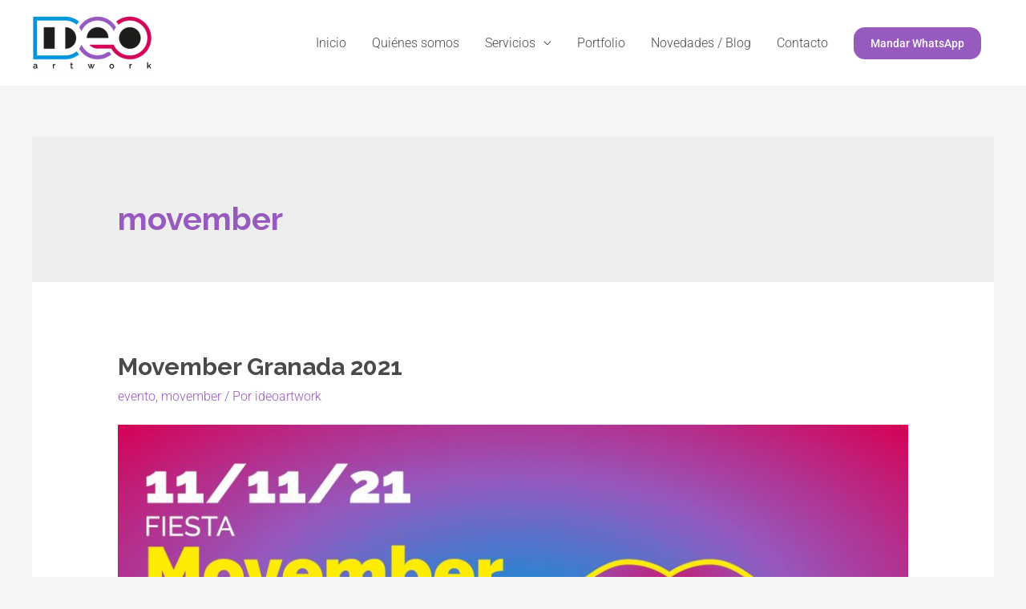

--- FILE ---
content_type: text/html; charset=UTF-8
request_url: https://ideoartwork.com/tag/movember
body_size: 11141
content:
<!DOCTYPE html><html lang="es"><head><meta charset="UTF-8"><meta name="viewport" content="width=device-width, initial-scale=1"><link rel="profile" href="https://gmpg.org/xfn/11"><meta name='robots' content='index, follow, max-image-preview:large, max-snippet:-1, max-video-preview:-1' /> <!-- This site is optimized with the Yoast SEO plugin v25.3 - https://yoast.com/wordpress/plugins/seo/ --><link media="all" href="https://ideoartwork.com/wp-content/cache/autoptimize/css/autoptimize_9eb6d15cc46d54867fa81be0919970df.css" rel="stylesheet"><title>movember Archivos - Diseño gráfico | Ideo Artwork</title><link rel="canonical" href="https://ideoartwork.com/tag/movember" /><meta property="og:locale" content="es_ES" /><meta property="og:type" content="article" /><meta property="og:title" content="movember Archivos - Diseño gráfico | Ideo Artwork" /><meta property="og:url" content="https://ideoartwork.com/tag/movember" /><meta property="og:site_name" content="Diseño gráfico | Ideo Artwork" /><meta name="twitter:card" content="summary_large_image" /> <script type="application/ld+json" class="yoast-schema-graph">{"@context":"https://schema.org","@graph":[{"@type":"CollectionPage","@id":"https://ideoartwork.com/tag/movember","url":"https://ideoartwork.com/tag/movember","name":"movember Archivos - Diseño gráfico | Ideo Artwork","isPartOf":{"@id":"https://ideoartwork.com/#website"},"primaryImageOfPage":{"@id":"https://ideoartwork.com/tag/movember#primaryimage"},"image":{"@id":"https://ideoartwork.com/tag/movember#primaryimage"},"thumbnailUrl":"https://ideoartwork.com/wp-content/uploads/2021/11/movember-granada-2021-horizontalP-scaled.jpg","breadcrumb":{"@id":"https://ideoartwork.com/tag/movember#breadcrumb"},"inLanguage":"es"},{"@type":"ImageObject","inLanguage":"es","@id":"https://ideoartwork.com/tag/movember#primaryimage","url":"https://ideoartwork.com/wp-content/uploads/2021/11/movember-granada-2021-horizontalP-scaled.jpg","contentUrl":"https://ideoartwork.com/wp-content/uploads/2021/11/movember-granada-2021-horizontalP-scaled.jpg","width":2560,"height":1280,"caption":"Horizontal Movember Granada 2021"},{"@type":"BreadcrumbList","@id":"https://ideoartwork.com/tag/movember#breadcrumb","itemListElement":[{"@type":"ListItem","position":1,"name":"Portada","item":"https://ideoartwork.com/"},{"@type":"ListItem","position":2,"name":"movember"}]},{"@type":"WebSite","@id":"https://ideoartwork.com/#website","url":"https://ideoartwork.com/","name":"Diseño gráfico | Ideo Artwork","description":"Estudio de diseño gráfico y comunicación en Granada.","publisher":{"@id":"https://ideoartwork.com/#organization"},"potentialAction":[{"@type":"SearchAction","target":{"@type":"EntryPoint","urlTemplate":"https://ideoartwork.com/?s={search_term_string}"},"query-input":{"@type":"PropertyValueSpecification","valueRequired":true,"valueName":"search_term_string"}}],"inLanguage":"es"},{"@type":"Organization","@id":"https://ideoartwork.com/#organization","name":"Diseño gráfico | Ideo Artwork","url":"https://ideoartwork.com/","logo":{"@type":"ImageObject","inLanguage":"es","@id":"https://ideoartwork.com/#/schema/logo/image/","url":"https://ideoartwork.com/wp-content/uploads/2020/10/logo-diseno-grafico-granada-ideo-artwork-01.png","contentUrl":"https://ideoartwork.com/wp-content/uploads/2020/10/logo-diseno-grafico-granada-ideo-artwork-01.png","width":295,"height":148,"caption":"Diseño gráfico | Ideo Artwork"},"image":{"@id":"https://ideoartwork.com/#/schema/logo/image/"}}]}</script> <!-- / Yoast SEO plugin. --><link rel='dns-prefetch' href='//fonts.googleapis.com' /><link rel='dns-prefetch' href='//www.googletagmanager.com' /><link rel="alternate" type="application/rss+xml" title="Diseño gráfico | Ideo Artwork &raquo; Feed" href="https://ideoartwork.com/feed" /><link rel="alternate" type="application/rss+xml" title="Diseño gráfico | Ideo Artwork &raquo; Feed de los comentarios" href="https://ideoartwork.com/comments/feed" /><link rel="alternate" type="application/rss+xml" title="Diseño gráfico | Ideo Artwork &raquo; Etiqueta movember del feed" href="https://ideoartwork.com/tag/movember/feed" /> <script>window._wpemojiSettings = {"baseUrl":"https:\/\/s.w.org\/images\/core\/emoji\/16.0.1\/72x72\/","ext":".png","svgUrl":"https:\/\/s.w.org\/images\/core\/emoji\/16.0.1\/svg\/","svgExt":".svg","source":{"concatemoji":"https:\/\/ideoartwork.com\/wp-includes\/js\/wp-emoji-release.min.js?ver=6.8.3"}};
/*! This file is auto-generated */
!function(s,n){var o,i,e;function c(e){try{var t={supportTests:e,timestamp:(new Date).valueOf()};sessionStorage.setItem(o,JSON.stringify(t))}catch(e){}}function p(e,t,n){e.clearRect(0,0,e.canvas.width,e.canvas.height),e.fillText(t,0,0);var t=new Uint32Array(e.getImageData(0,0,e.canvas.width,e.canvas.height).data),a=(e.clearRect(0,0,e.canvas.width,e.canvas.height),e.fillText(n,0,0),new Uint32Array(e.getImageData(0,0,e.canvas.width,e.canvas.height).data));return t.every(function(e,t){return e===a[t]})}function u(e,t){e.clearRect(0,0,e.canvas.width,e.canvas.height),e.fillText(t,0,0);for(var n=e.getImageData(16,16,1,1),a=0;a<n.data.length;a++)if(0!==n.data[a])return!1;return!0}function f(e,t,n,a){switch(t){case"flag":return n(e,"\ud83c\udff3\ufe0f\u200d\u26a7\ufe0f","\ud83c\udff3\ufe0f\u200b\u26a7\ufe0f")?!1:!n(e,"\ud83c\udde8\ud83c\uddf6","\ud83c\udde8\u200b\ud83c\uddf6")&&!n(e,"\ud83c\udff4\udb40\udc67\udb40\udc62\udb40\udc65\udb40\udc6e\udb40\udc67\udb40\udc7f","\ud83c\udff4\u200b\udb40\udc67\u200b\udb40\udc62\u200b\udb40\udc65\u200b\udb40\udc6e\u200b\udb40\udc67\u200b\udb40\udc7f");case"emoji":return!a(e,"\ud83e\udedf")}return!1}function g(e,t,n,a){var r="undefined"!=typeof WorkerGlobalScope&&self instanceof WorkerGlobalScope?new OffscreenCanvas(300,150):s.createElement("canvas"),o=r.getContext("2d",{willReadFrequently:!0}),i=(o.textBaseline="top",o.font="600 32px Arial",{});return e.forEach(function(e){i[e]=t(o,e,n,a)}),i}function t(e){var t=s.createElement("script");t.src=e,t.defer=!0,s.head.appendChild(t)}"undefined"!=typeof Promise&&(o="wpEmojiSettingsSupports",i=["flag","emoji"],n.supports={everything:!0,everythingExceptFlag:!0},e=new Promise(function(e){s.addEventListener("DOMContentLoaded",e,{once:!0})}),new Promise(function(t){var n=function(){try{var e=JSON.parse(sessionStorage.getItem(o));if("object"==typeof e&&"number"==typeof e.timestamp&&(new Date).valueOf()<e.timestamp+604800&&"object"==typeof e.supportTests)return e.supportTests}catch(e){}return null}();if(!n){if("undefined"!=typeof Worker&&"undefined"!=typeof OffscreenCanvas&&"undefined"!=typeof URL&&URL.createObjectURL&&"undefined"!=typeof Blob)try{var e="postMessage("+g.toString()+"("+[JSON.stringify(i),f.toString(),p.toString(),u.toString()].join(",")+"));",a=new Blob([e],{type:"text/javascript"}),r=new Worker(URL.createObjectURL(a),{name:"wpTestEmojiSupports"});return void(r.onmessage=function(e){c(n=e.data),r.terminate(),t(n)})}catch(e){}c(n=g(i,f,p,u))}t(n)}).then(function(e){for(var t in e)n.supports[t]=e[t],n.supports.everything=n.supports.everything&&n.supports[t],"flag"!==t&&(n.supports.everythingExceptFlag=n.supports.everythingExceptFlag&&n.supports[t]);n.supports.everythingExceptFlag=n.supports.everythingExceptFlag&&!n.supports.flag,n.DOMReady=!1,n.readyCallback=function(){n.DOMReady=!0}}).then(function(){return e}).then(function(){var e;n.supports.everything||(n.readyCallback(),(e=n.source||{}).concatemoji?t(e.concatemoji):e.wpemoji&&e.twemoji&&(t(e.twemoji),t(e.wpemoji)))}))}((window,document),window._wpemojiSettings);</script> <link rel='stylesheet' id='astra-google-fonts-css' href='https://fonts.googleapis.com/css?family=Roboto%3A300%2C700%2C500%7CRaleway%3A700&#038;display=fallback&#038;ver=3.8.2' media='all' /><link rel='stylesheet' id='elementor-post-1152-css' href='https://ideoartwork.com/wp-content/cache/autoptimize/css/autoptimize_single_349e933727ff7fa326022347f82c7d21.css?ver=1731337742' media='all' /><link rel='stylesheet' id='elementor-post-633-css' href='https://ideoartwork.com/wp-content/cache/autoptimize/css/autoptimize_single_5615bf88e9a0c9c795f83f2d6b681e53.css?ver=1731350697' media='all' /><link rel='stylesheet' id='elementor-gf-local-roboto-css' href='https://ideoartwork.com/wp-content/cache/autoptimize/css/autoptimize_single_d48673fbdd1ab56d486c6d18c4cac305.css?ver=1748891900' media='all' /><link rel='stylesheet' id='elementor-gf-local-robotoslab-css' href='https://ideoartwork.com/wp-content/cache/autoptimize/css/autoptimize_single_d676ba16b2e7ef87c96304bf88555521.css?ver=1748891903' media='all' /> <!--[if IE]> <script src="https://ideoartwork.com/wp-content/themes/astra/assets/js/minified/flexibility.min.js?ver=3.8.2" id="astra-flexibility-js"></script> <script id="astra-flexibility-js-after">flexibility(document.documentElement);</script> <![endif]--> <script src="https://ideoartwork.com/wp-includes/js/jquery/jquery.min.js?ver=3.7.1" id="jquery-core-js"></script> <script id="jquery-js-after">!function($){"use strict";$(document).ready(function(){$(this).scrollTop()>100&&$(".hfe-scroll-to-top-wrap").removeClass("hfe-scroll-to-top-hide"),$(window).scroll(function(){$(this).scrollTop()<100?$(".hfe-scroll-to-top-wrap").fadeOut(300):$(".hfe-scroll-to-top-wrap").fadeIn(300)}),$(".hfe-scroll-to-top-wrap").on("click",function(){$("html, body").animate({scrollTop:0},300);return!1})})}(jQuery);
!function($){'use strict';$(document).ready(function(){var bar=$('.hfe-reading-progress-bar');if(!bar.length)return;$(window).on('scroll',function(){var s=$(window).scrollTop(),d=$(document).height()-$(window).height(),p=d? s/d*100:0;bar.css('width',p+'%')});});}(jQuery);</script> <link rel="https://api.w.org/" href="https://ideoartwork.com/wp-json/" /><link rel="alternate" title="JSON" type="application/json" href="https://ideoartwork.com/wp-json/wp/v2/tags/17" /><link rel="EditURI" type="application/rsd+xml" title="RSD" href="https://ideoartwork.com/xmlrpc.php?rsd" /><meta name="generator" content="WordPress 6.8.3" /><meta name="generator" content="Site Kit by Google 1.154.0" /><meta name="title" content="Ideo Artwork: Diseño Gráfico, web, comunicación y marketing digital"><meta name="description" content="Ideo Artwork es un estudio de diseño gráfico en Granada, especializados en branding y marketing digital. Diseño de página web, posicionamiento SEO, campañas de publicidad en Facebook e Instagram, Google Ads y gestión de redes sociales en general. Todo lo que necesita tu negocio para conectar con su cliente"><meta name="keywords" content="diseño gráfico, diseño de logotipo, diseño de carteles, diseño de menús, diseño de página web, crear página web, gestión de redes sociales, campañas en Facebook, anuncios en google, posicionamiento SEO, posicionamiento en google, SEM, Google Ads, comunicación corporativa, backlinking,"><meta name="robots" content="index, follow"><meta http-equiv="Content-Type" content="text/html; charset=utf-8"><meta name="language" content="Spanish"><meta name="revisit-after" content="14 days"><meta name="author" content="Luis Chacón es Licenciado en Bellas Artes y especialista en Diseño Gráfico, diseño web, gestión de redes sociales y marketing digital desde hace más de 10 años"> <script>document.documentElement.className = document.documentElement.className.replace('no-js', 'js');</script> <meta name="generator" content="Elementor 3.29.2; features: additional_custom_breakpoints, e_local_google_fonts; settings: css_print_method-external, google_font-enabled, font_display-auto"><link rel="icon" href="https://ideoartwork.com/wp-content/uploads/2020/10/logo-diseno-grafico-granada-ideo-artwork-02-150x150.png" sizes="32x32" /><link rel="icon" href="https://ideoartwork.com/wp-content/uploads/2020/10/logo-diseno-grafico-granada-ideo-artwork-02.png" sizes="192x192" /><link rel="apple-touch-icon" href="https://ideoartwork.com/wp-content/uploads/2020/10/logo-diseno-grafico-granada-ideo-artwork-02.png" /><meta name="msapplication-TileImage" content="https://ideoartwork.com/wp-content/uploads/2020/10/logo-diseno-grafico-granada-ideo-artwork-02.png" /></head><body data-rsssl=1 itemtype='https://schema.org/Blog' itemscope='itemscope' class="archive tag tag-movember tag-17 wp-custom-logo wp-theme-astra ehf-footer ehf-template-astra ehf-stylesheet-astra ast-desktop ast-separate-container ast-two-container ast-no-sidebar astra-3.8.2 ast-header-custom-item-inside ast-mobile-inherit-site-logo ast-replace-site-logo-transparent ast-inherit-site-logo-transparent elementor-default elementor-kit-1152"> <a
 class="skip-link screen-reader-text"
 href="#content"
 role="link"
 title="Ir al contenido"> Ir al contenido</a><div
class="hfeed site" id="page"><header
 class="site-header ast-primary-submenu-animation-fade header-main-layout-1 ast-primary-menu-enabled ast-menu-toggle-icon ast-mobile-header-inline" id="masthead" itemtype="https://schema.org/WPHeader" itemscope="itemscope" itemid="#masthead"		><div class="main-header-bar-wrap"><div class="main-header-bar"><div class="ast-container"><div class="ast-flex main-header-container"><div class="site-branding"><div
 class="ast-site-identity" itemtype="https://schema.org/Organization" itemscope="itemscope"			> <span class="site-logo-img"><a href="https://ideoartwork.com/" class="custom-logo-link" rel="home"><img width="150" height="75" data-src="https://ideoartwork.com/wp-content/uploads/2020/10/logo-diseno-grafico-granada-ideo-artwork-01-150x75.png" class="custom-logo lazyload" alt="Diseño gráfico | Ideo Artwork" decoding="async" data-srcset="https://ideoartwork.com/wp-content/uploads/2020/10/logo-diseno-grafico-granada-ideo-artwork-01-150x75.png 150w, https://ideoartwork.com/wp-content/uploads/2020/10/logo-diseno-grafico-granada-ideo-artwork-01.png 295w" data-sizes="(max-width: 150px) 100vw, 150px" src="[data-uri]" style="--smush-placeholder-width: 150px; --smush-placeholder-aspect-ratio: 150/75;" /></a></span></div></div> <!-- .site-branding --><div class="ast-mobile-menu-buttons"><div class="ast-button-wrap"> <button type="button" class="menu-toggle main-header-menu-toggle  ast-mobile-menu-buttons-minimal "  aria-controls='primary-menu' aria-expanded='false'> <span class="screen-reader-text">Menú principal</span> <span class="ast-icon icon-menu-bars"><span class="menu-toggle-icon"></span></span> </button></div></div><div class="ast-main-header-bar-alignment"><div class="main-header-bar-navigation"><nav class="site-navigation ast-flex-grow-1 navigation-accessibility" id="primary-site-navigation" aria-label="Navegación del sitio" itemtype="https://schema.org/SiteNavigationElement" itemscope="itemscope"><div class="main-navigation"><ul id="primary-menu" class="main-header-menu ast-menu-shadow ast-nav-menu ast-flex ast-justify-content-flex-end  submenu-with-border astra-menu-animation-fade "><li id="menu-item-1215" class="menu-item menu-item-type-post_type menu-item-object-page menu-item-home menu-item-1215"><a href="https://ideoartwork.com/" class="menu-link">Inicio</a></li><li id="menu-item-1218" class="menu-item menu-item-type-post_type menu-item-object-page menu-item-1218"><a href="https://ideoartwork.com/quienes-somos" class="menu-link">Quiénes somos</a></li><li id="menu-item-1219" class="menu-item menu-item-type-post_type menu-item-object-page menu-item-has-children menu-item-1219"><a href="https://ideoartwork.com/servicios" class="menu-link">Servicios</a><button class="ast-menu-toggle" aria-expanded="false"><span class="screen-reader-text">Alternar menú</span><span class="ast-icon icon-arrow"></span></button><ul class="sub-menu"><li id="menu-item-1220" class="menu-item menu-item-type-post_type menu-item-object-page menu-item-1220"><a href="https://ideoartwork.com/servicios/diseno-grafico" class="menu-link">Diseño gráfico</a></li><li id="menu-item-1221" class="menu-item menu-item-type-post_type menu-item-object-page menu-item-1221"><a href="https://ideoartwork.com/servicios/diseno-impreso" class="menu-link">Diseño impreso</a></li><li id="menu-item-1222" class="menu-item menu-item-type-post_type menu-item-object-page menu-item-1222"><a href="https://ideoartwork.com/servicios/web" class="menu-link">Web</a></li><li id="menu-item-1223" class="menu-item menu-item-type-post_type menu-item-object-page menu-item-1223"><a href="https://ideoartwork.com/servicios/posicionamiento" class="menu-link">Posicionamiento</a></li><li id="menu-item-1224" class="menu-item menu-item-type-post_type menu-item-object-page menu-item-1224"><a href="https://ideoartwork.com/servicios/fotografia-y-video" class="menu-link">Fotografía y vídeo</a></li><li id="menu-item-1226" class="menu-item menu-item-type-post_type menu-item-object-page menu-item-1226"><a href="https://ideoartwork.com/servicios/comunicacion" class="menu-link">Comunicación y redes sociales</a></li></ul></li><li id="menu-item-1217" class="menu-item menu-item-type-post_type menu-item-object-page menu-item-1217"><a href="https://ideoartwork.com/portfolio" class="menu-link">Portfolio</a></li><li id="menu-item-1228" class="menu-item menu-item-type-post_type menu-item-object-page current_page_parent menu-item-1228"><a href="https://ideoartwork.com/novedades" class="menu-link">Novedades / Blog</a></li><li id="menu-item-1216" class="menu-item menu-item-type-post_type menu-item-object-page menu-item-1216"><a href="https://ideoartwork.com/contacto" class="menu-link">Contacto</a></li><li class="ast-masthead-custom-menu-items button-custom-menu-item"> <a class="ast-custom-button-link" href="https://wa.link/8uuaao" target="_self" ><div class=ast-button>Mandar WhatsApp</div></a><a class="menu-link" href="https://wa.link/8uuaao" target="_self" >Mandar WhatsApp</a></li></ul></div></nav></div></div></div><!-- Main Header Container --></div><!-- ast-row --></div> <!-- Main Header Bar --></div> <!-- Main Header Bar Wrap --></header><!-- #masthead --><div id="content" class="site-content"><div class="ast-container"><div id="primary" class="content-area primary"><section class="ast-archive-description"><h1 class="page-title ast-archive-title">movember</h1></section><main id="main" class="site-main"><div class="ast-row"><article
class="post-2089 post type-post status-publish format-standard has-post-thumbnail hentry category-evento category-movember tag-movember tag-movember-granada ast-col-sm-12 ast-article-post" id="post-2089" itemtype="https://schema.org/CreativeWork" itemscope="itemscope"><div class="ast-post-format- blog-layout-1"><div class="post-content ast-col-md-12" ><header class="entry-header"><h2 class="entry-title" itemprop="headline"><a href="https://ideoartwork.com/movember2021" rel="bookmark">Movember Granada 2021</a></h2><div class="entry-meta"><span class="cat-links"><a href="https://ideoartwork.com/category/evento" rel="category tag">evento</a>, <a href="https://ideoartwork.com/category/movember" rel="category tag">movember</a></span> / Por <span class="posted-by vcard author" itemtype="https://schema.org/Person" itemscope="itemscope" itemprop="author"> <a title="Ver todas las entradas de ideoartwork"
 href="https://ideoartwork.com/author/ideoartwork" rel="author"
 class="url fn n" itemprop="url"				> <span
 class="author-name" itemprop="name"				>ideoartwork</span> </a> </span></div></header><!-- .entry-header --><div class="ast-blog-featured-section post-thumb ast-col-md-12"><div class="post-thumb-img-content post-thumb"><a href="https://ideoartwork.com/movember2021" ><img fetchpriority="high" width="1024" height="512" src="https://ideoartwork.com/wp-content/uploads/2021/11/movember-granada-2021-horizontalP-1024x512.jpg" class="attachment-large size-large wp-post-image" alt="" itemprop="image" decoding="async" srcset="https://ideoartwork.com/wp-content/uploads/2021/11/movember-granada-2021-horizontalP-1024x512.jpg 1024w, https://ideoartwork.com/wp-content/uploads/2021/11/movember-granada-2021-horizontalP-300x150.jpg 300w, https://ideoartwork.com/wp-content/uploads/2021/11/movember-granada-2021-horizontalP-768x384.jpg 768w, https://ideoartwork.com/wp-content/uploads/2021/11/movember-granada-2021-horizontalP-1536x768.jpg 1536w, https://ideoartwork.com/wp-content/uploads/2021/11/movember-granada-2021-horizontalP-2048x1024.jpg 2048w" sizes="(max-width: 1024px) 100vw, 1024px" /></a></div></div><div class="entry-content clear"
 itemprop="text"		><p>Llegamos a noviembre y como cada año la Fundación Movember se pone en marcha para recaudar fondos para la investigación del cáncer de próstata, cáncer testícular y salud mental masculina. Llega el movimiento mundial MOVEMBER! Desde Ideo Artwork en Granada hemos participado desde 2014 colaborando en los diferentes eventos que se han organizado para ayudar &hellip;</p><p class="read-more"> <a class="" href="https://ideoartwork.com/movember2021"> <span class="screen-reader-text">Movember Granada 2021</span> Leer más &raquo;</a></p></div><!-- .entry-content .clear --></div><!-- .post-content --></div> <!-- .blog-layout-1 --></article><!-- #post-## --><article
class="post-1794 post type-post status-publish format-standard has-post-thumbnail hentry category-movember tag-evento-online tag-evento-twitch tag-granada tag-granada-online tag-movember tag-movember-granada tag-movember-online tag-sesion-dj-online ast-col-sm-12 ast-article-post" id="post-1794" itemtype="https://schema.org/CreativeWork" itemscope="itemscope"><div class="ast-post-format- blog-layout-1"><div class="post-content ast-col-md-12" ><header class="entry-header"><h2 class="entry-title" itemprop="headline"><a href="https://ideoartwork.com/movember" rel="bookmark">Movember online Granada 2020</a></h2><div class="entry-meta"><span class="cat-links"><a href="https://ideoartwork.com/category/movember" rel="category tag">movember</a></span> / Por <span class="posted-by vcard author" itemtype="https://schema.org/Person" itemscope="itemscope" itemprop="author"> <a title="Ver todas las entradas de ideoartwork"
 href="https://ideoartwork.com/author/ideoartwork" rel="author"
 class="url fn n" itemprop="url"				> <span
 class="author-name" itemprop="name"				>ideoartwork</span> </a> </span></div></header><!-- .entry-header --><div class="ast-blog-featured-section post-thumb ast-col-md-12"><div class="post-thumb-img-content post-thumb"><a href="https://ideoartwork.com/movember" ><img width="1024" height="322" data-src="https://ideoartwork.com/wp-content/uploads/2020/11/cabecera-blog-ideo-artwork-diseno-grafico-granada-movember-1024x322.jpg" class="attachment-large size-large wp-post-image lazyload" alt="" itemprop="image" decoding="async" data-srcset="https://ideoartwork.com/wp-content/uploads/2020/11/cabecera-blog-ideo-artwork-diseno-grafico-granada-movember-1024x322.jpg 1024w, https://ideoartwork.com/wp-content/uploads/2020/11/cabecera-blog-ideo-artwork-diseno-grafico-granada-movember-300x94.jpg 300w, https://ideoartwork.com/wp-content/uploads/2020/11/cabecera-blog-ideo-artwork-diseno-grafico-granada-movember-768x242.jpg 768w, https://ideoartwork.com/wp-content/uploads/2020/11/cabecera-blog-ideo-artwork-diseno-grafico-granada-movember-1536x483.jpg 1536w, https://ideoartwork.com/wp-content/uploads/2020/11/cabecera-blog-ideo-artwork-diseno-grafico-granada-movember.jpg 1653w" data-sizes="(max-width: 1024px) 100vw, 1024px" src="[data-uri]" style="--smush-placeholder-width: 1024px; --smush-placeholder-aspect-ratio: 1024/322;" /></a></div></div><div class="entry-content clear"
 itemprop="text"		><p>Estamos en noviembre, mes en el que cada año la Fundación Movember se organiza a nivel mundial para cambiar la salud masculina y se pone en marcha el movimiento MOVEMBER, que recauda fondos para la investigación del cáncer de próstata, cáncer testícular y salud mental masculina. En Granada, desde Ideo hemos colaborado participando desde 2014 &hellip;</p><p class="read-more"> <a class="" href="https://ideoartwork.com/movember"> <span class="screen-reader-text">Movember online Granada 2020</span> Leer más &raquo;</a></p></div><!-- .entry-content .clear --></div><!-- .post-content --></div> <!-- .blog-layout-1 --></article><!-- #post-## --></div></main><!-- #main --></div><!-- #primary --></div> <!-- ast-container --></div><!-- #content --><footer itemtype="https://schema.org/WPFooter" itemscope="itemscope" id="colophon" role="contentinfo"><div class='footer-width-fixer'><div data-elementor-type="wp-post" data-elementor-id="633" class="elementor elementor-633"><section class="elementor-section elementor-top-section elementor-element elementor-element-cc90c0c elementor-section-boxed elementor-section-height-default elementor-section-height-default" data-id="cc90c0c" data-element_type="section" data-settings="{&quot;background_background&quot;:&quot;classic&quot;}"><div class="elementor-container elementor-column-gap-no"><div class="elementor-column elementor-col-25 elementor-top-column elementor-element elementor-element-9ce90bd" data-id="9ce90bd" data-element_type="column"><div class="elementor-widget-wrap elementor-element-populated"><div class="elementor-element elementor-element-ec7a857 elementor-widget elementor-widget-image" data-id="ec7a857" data-element_type="widget" data-widget_type="image.default"><div class="elementor-widget-container"> <img width="295" height="148" data-src="https://ideoartwork.com/wp-content/uploads/2019/12/logo-diseno-grafico-granada-ideo-artwork-01-10.png" class="attachment-full size-full wp-image-1248 lazyload" alt="" src="[data-uri]" style="--smush-placeholder-width: 295px; --smush-placeholder-aspect-ratio: 295/148;" /></div></div><div class="elementor-element elementor-element-a83935b elementor-widget elementor-widget-text-editor" data-id="a83935b" data-element_type="widget" data-widget_type="text-editor.default"><div class="elementor-widget-container"><p>Queremos formar parte de tu proyecto. ¡Ponte en contacto sin compromiso!</p></div></div><div class="elementor-element elementor-element-793ebfd elementor-widget elementor-widget-html" data-id="793ebfd" data-element_type="widget" data-widget_type="html.default"><div class="elementor-widget-container"> <a href="https://partnernetwork.ionos.es/partner/ideo.artwork?origin=PartnerBadge" rel="nofollow"> <img src="https://images-2.partnerportal.ionos.es/items/4569d6fb-c4a8-4433-9fd0-6302ff9b9505/profiles/dd0c5c63-4910-45c6-abca-b9166371a5eb/badges/normal_white_eco" alt="IONOS - Colaborador oficial"> </a></div></div></div></div><div class="elementor-column elementor-col-25 elementor-top-column elementor-element elementor-element-a54521c" data-id="a54521c" data-element_type="column"><div class="elementor-widget-wrap elementor-element-populated"><div class="elementor-element elementor-element-d4293fb elementor-widget elementor-widget-heading" data-id="d4293fb" data-element_type="widget" data-widget_type="heading.default"><div class="elementor-widget-container"><h4 class="elementor-heading-title elementor-size-default">¡Ponte en contacto!</h4></div></div><div class="elementor-element elementor-element-af4123b elementor-icon-list--layout-traditional elementor-list-item-link-full_width elementor-widget elementor-widget-icon-list" data-id="af4123b" data-element_type="widget" data-widget_type="icon-list.default"><div class="elementor-widget-container"><ul class="elementor-icon-list-items"><li class="elementor-icon-list-item"> <a href="mailto:info@ideoartwork.com"> <span class="elementor-icon-list-icon"> <i aria-hidden="true" class="far fa-envelope"></i> </span> <span class="elementor-icon-list-text">info@ideoartwork.com</span> </a></li><li class="elementor-icon-list-item"> <a href="https://wa.link/8uuaao"> <span class="elementor-icon-list-icon"> <i aria-hidden="true" class="fab fa-whatsapp"></i> </span> <span class="elementor-icon-list-text">WhatsApp</span> </a></li></ul></div></div></div></div><div class="elementor-column elementor-col-25 elementor-top-column elementor-element elementor-element-810cc44" data-id="810cc44" data-element_type="column"><div class="elementor-widget-wrap elementor-element-populated"><div class="elementor-element elementor-element-7c6d990 elementor-widget elementor-widget-heading" data-id="7c6d990" data-element_type="widget" data-widget_type="heading.default"><div class="elementor-widget-container"><h4 class="elementor-heading-title elementor-size-default">Menú</h4></div></div><div class="elementor-element elementor-element-dbf64d0 elementor-widget elementor-widget-wp-widget-nav_menu" data-id="dbf64d0" data-element_type="widget" data-widget_type="wp-widget-nav_menu.default"><div class="elementor-widget-container"><nav class="menu-menu-principal-diseno-grafico-ideo-artwork-container" aria-label="Menú"><ul id="menu-menu-principal-diseno-grafico-ideo-artwork" class="menu"><li class="menu-item menu-item-type-post_type menu-item-object-page menu-item-home menu-item-1215"><a href="https://ideoartwork.com/" class="menu-link">Inicio</a></li><li class="menu-item menu-item-type-post_type menu-item-object-page menu-item-1218"><a href="https://ideoartwork.com/quienes-somos" class="menu-link">Quiénes somos</a></li><li class="menu-item menu-item-type-post_type menu-item-object-page menu-item-has-children menu-item-1219"><a href="https://ideoartwork.com/servicios" class="menu-link">Servicios</a><ul class="sub-menu"><li class="menu-item menu-item-type-post_type menu-item-object-page menu-item-1220"><a href="https://ideoartwork.com/servicios/diseno-grafico" class="menu-link">Diseño gráfico</a></li><li class="menu-item menu-item-type-post_type menu-item-object-page menu-item-1221"><a href="https://ideoartwork.com/servicios/diseno-impreso" class="menu-link">Diseño impreso</a></li><li class="menu-item menu-item-type-post_type menu-item-object-page menu-item-1222"><a href="https://ideoartwork.com/servicios/web" class="menu-link">Web</a></li><li class="menu-item menu-item-type-post_type menu-item-object-page menu-item-1223"><a href="https://ideoartwork.com/servicios/posicionamiento" class="menu-link">Posicionamiento</a></li><li class="menu-item menu-item-type-post_type menu-item-object-page menu-item-1224"><a href="https://ideoartwork.com/servicios/fotografia-y-video" class="menu-link">Fotografía y vídeo</a></li><li class="menu-item menu-item-type-post_type menu-item-object-page menu-item-1226"><a href="https://ideoartwork.com/servicios/comunicacion" class="menu-link">Comunicación y redes sociales</a></li></ul></li><li class="menu-item menu-item-type-post_type menu-item-object-page menu-item-1217"><a href="https://ideoartwork.com/portfolio" class="menu-link">Portfolio</a></li><li class="menu-item menu-item-type-post_type menu-item-object-page current_page_parent menu-item-1228"><a href="https://ideoartwork.com/novedades" class="menu-link">Novedades / Blog</a></li><li class="menu-item menu-item-type-post_type menu-item-object-page menu-item-1216"><a href="https://ideoartwork.com/contacto" class="menu-link">Contacto</a></li></ul></nav></div></div></div></div><div class="elementor-column elementor-col-25 elementor-top-column elementor-element elementor-element-a288c9b" data-id="a288c9b" data-element_type="column"><div class="elementor-widget-wrap elementor-element-populated"><div class="elementor-element elementor-element-3869a86 elementor-widget elementor-widget-heading" data-id="3869a86" data-element_type="widget" data-widget_type="heading.default"><div class="elementor-widget-container"><h4 class="elementor-heading-title elementor-size-default">Redes sociales</h4></div></div><div class="elementor-element elementor-element-cbc09ca elementor-icon-list--layout-traditional elementor-list-item-link-full_width elementor-widget elementor-widget-icon-list" data-id="cbc09ca" data-element_type="widget" data-widget_type="icon-list.default"><div class="elementor-widget-container"><ul class="elementor-icon-list-items"><li class="elementor-icon-list-item"> <a href="https://g.page/ideoartwork"> <span class="elementor-icon-list-icon"> <i aria-hidden="true" class="fab fa-google"></i> </span> <span class="elementor-icon-list-text">Google</span> </a></li><li class="elementor-icon-list-item"> <a href="https://www.instagram.com/ideoartwork/"> <span class="elementor-icon-list-icon"> <i aria-hidden="true" class="fab fa-instagram"></i> </span> <span class="elementor-icon-list-text">Instagram</span> </a></li><li class="elementor-icon-list-item"> <a href="https://www.tiktok.com/@ideoartwork"> <span class="elementor-icon-list-icon"> <i aria-hidden="true" class="fab fa-tiktok"></i> </span> <span class="elementor-icon-list-text">TikTok</span> </a></li><li class="elementor-icon-list-item"> <a href="http://facebook.com/ideoartwork/"> <span class="elementor-icon-list-icon"> <i aria-hidden="true" class="fab fa-facebook"></i> </span> <span class="elementor-icon-list-text">Facebook</span> </a></li><li class="elementor-icon-list-item"> <a href="https://twitter.com/ideoartwork"> <span class="elementor-icon-list-icon"> <i aria-hidden="true" class="fab fa-twitter"></i> </span> <span class="elementor-icon-list-text">Twitter</span> </a></li><li class="elementor-icon-list-item"> <a href="https://www.youtube.com/@IdeoArtwork"> <span class="elementor-icon-list-icon"> <i aria-hidden="true" class="fab fa-youtube"></i> </span> <span class="elementor-icon-list-text">YouTube</span> </a></li><li class="elementor-icon-list-item"> <a href="https://www.linkedin.com/company/ideo-artwork"> <span class="elementor-icon-list-icon"> <i aria-hidden="true" class="fab fa-linkedin"></i> </span> <span class="elementor-icon-list-text">Linkedin</span> </a></li><li class="elementor-icon-list-item"> <a href="https://www.twitch.tv/ideoartwork"> <span class="elementor-icon-list-icon"> <i aria-hidden="true" class="fab fa-twitch"></i> </span> <span class="elementor-icon-list-text">Twitch</span> </a></li><li class="elementor-icon-list-item"> <a href="https://www.threads.net/@ideoartwork"> <span class="elementor-icon-list-icon"> <i aria-hidden="true" class="fab fa-threads"></i> </span> <span class="elementor-icon-list-text">Threads</span> </a></li><li class="elementor-icon-list-item"> <a href="https://bsky.app/profile/ideoartwork.com"> <span class="elementor-icon-list-text">Bluesky</span> </a></li></ul></div></div></div></div></div></section><section class="elementor-section elementor-top-section elementor-element elementor-element-b68cf0a elementor-section-boxed elementor-section-height-default elementor-section-height-default" data-id="b68cf0a" data-element_type="section" data-settings="{&quot;background_background&quot;:&quot;classic&quot;}"><div class="elementor-container elementor-column-gap-no"><div class="elementor-column elementor-col-100 elementor-top-column elementor-element elementor-element-a4d9b7d" data-id="a4d9b7d" data-element_type="column"><div class="elementor-widget-wrap elementor-element-populated"><div class="elementor-element elementor-element-ce8e11b elementor-widget elementor-widget-copyright" data-id="ce8e11b" data-element_type="widget" data-settings="{&quot;align&quot;:&quot;center&quot;,&quot;align_mobile&quot;:&quot;center&quot;}" data-widget_type="copyright.default"><div class="elementor-widget-container"><div class="hfe-copyright-wrapper"> <span>Copyright © 2026 Diseño gráfico | Ideo Artwork</span></div></div></div></div></div></div></section></div></div></footer></div><!-- #page --> <script type="speculationrules">{"prefetch":[{"source":"document","where":{"and":[{"href_matches":"\/*"},{"not":{"href_matches":["\/wp-*.php","\/wp-admin\/*","\/wp-content\/uploads\/*","\/wp-content\/*","\/wp-content\/plugins\/*","\/wp-content\/themes\/astra\/*","\/*\\?(.+)"]}},{"not":{"selector_matches":"a[rel~=\"nofollow\"]"}},{"not":{"selector_matches":".no-prefetch, .no-prefetch a"}}]},"eagerness":"conservative"}]}</script> <script>const lazyloadRunObserver = () => {
					const lazyloadBackgrounds = document.querySelectorAll( `.e-con.e-parent:not(.e-lazyloaded)` );
					const lazyloadBackgroundObserver = new IntersectionObserver( ( entries ) => {
						entries.forEach( ( entry ) => {
							if ( entry.isIntersecting ) {
								let lazyloadBackground = entry.target;
								if( lazyloadBackground ) {
									lazyloadBackground.classList.add( 'e-lazyloaded' );
								}
								lazyloadBackgroundObserver.unobserve( entry.target );
							}
						});
					}, { rootMargin: '200px 0px 200px 0px' } );
					lazyloadBackgrounds.forEach( ( lazyloadBackground ) => {
						lazyloadBackgroundObserver.observe( lazyloadBackground );
					} );
				};
				const events = [
					'DOMContentLoaded',
					'elementor/lazyload/observe',
				];
				events.forEach( ( event ) => {
					document.addEventListener( event, lazyloadRunObserver );
				} );</script> <script id="astra-theme-js-js-extra">var astra = {"break_point":"921","isRtl":""};</script> <script id="elementor-frontend-js-before">var elementorFrontendConfig = {"environmentMode":{"edit":false,"wpPreview":false,"isScriptDebug":false},"i18n":{"shareOnFacebook":"Compartir en Facebook","shareOnTwitter":"Compartir en Twitter","pinIt":"Pinear","download":"Descargar","downloadImage":"Descargar imagen","fullscreen":"Pantalla completa","zoom":"Zoom","share":"Compartir","playVideo":"Reproducir v\u00eddeo","previous":"Anterior","next":"Siguiente","close":"Cerrar","a11yCarouselPrevSlideMessage":"Diapositiva anterior","a11yCarouselNextSlideMessage":"Diapositiva siguiente","a11yCarouselFirstSlideMessage":"Esta es la primera diapositiva","a11yCarouselLastSlideMessage":"Esta es la \u00faltima diapositiva","a11yCarouselPaginationBulletMessage":"Ir a la diapositiva"},"is_rtl":false,"breakpoints":{"xs":0,"sm":480,"md":768,"lg":1025,"xl":1440,"xxl":1600},"responsive":{"breakpoints":{"mobile":{"label":"M\u00f3vil vertical","value":767,"default_value":767,"direction":"max","is_enabled":true},"mobile_extra":{"label":"M\u00f3vil horizontal","value":880,"default_value":880,"direction":"max","is_enabled":false},"tablet":{"label":"Tableta vertical","value":1024,"default_value":1024,"direction":"max","is_enabled":true},"tablet_extra":{"label":"Tableta horizontal","value":1200,"default_value":1200,"direction":"max","is_enabled":false},"laptop":{"label":"Port\u00e1til","value":1366,"default_value":1366,"direction":"max","is_enabled":false},"widescreen":{"label":"Pantalla grande","value":2400,"default_value":2400,"direction":"min","is_enabled":false}},"hasCustomBreakpoints":false},"version":"3.29.2","is_static":false,"experimentalFeatures":{"additional_custom_breakpoints":true,"e_local_google_fonts":true,"editor_v2":true,"home_screen":true,"cloud-library":true,"e_opt_in_v4_page":true},"urls":{"assets":"https:\/\/ideoartwork.com\/wp-content\/plugins\/elementor\/assets\/","ajaxurl":"https:\/\/ideoartwork.com\/wp-admin\/admin-ajax.php","uploadUrl":"https:\/\/ideoartwork.com\/wp-content\/uploads"},"nonces":{"floatingButtonsClickTracking":"8a81d84025"},"swiperClass":"swiper","settings":{"editorPreferences":[]},"kit":{"active_breakpoints":["viewport_mobile","viewport_tablet"],"global_image_lightbox":"yes","lightbox_enable_counter":"yes","lightbox_enable_fullscreen":"yes","lightbox_enable_zoom":"yes","lightbox_enable_share":"yes","lightbox_title_src":"title","lightbox_description_src":"description"},"post":{"id":0,"title":"movember Archivos - Dise\u00f1o gr\u00e1fico | Ideo Artwork","excerpt":""}};</script> <script>/(trident|msie)/i.test(navigator.userAgent)&&document.getElementById&&window.addEventListener&&window.addEventListener("hashchange",function(){var t,e=location.hash.substring(1);/^[A-z0-9_-]+$/.test(e)&&(t=document.getElementById(e))&&(/^(?:a|select|input|button|textarea)$/i.test(t.tagName)||(t.tabIndex=-1),t.focus())},!1);</script> <script defer src="https://ideoartwork.com/wp-content/cache/autoptimize/js/autoptimize_2bf4b4fc926cceeae9844837cbebfa73.js"></script></body></html>

--- FILE ---
content_type: text/css
request_url: https://ideoartwork.com/wp-content/cache/autoptimize/css/autoptimize_single_5615bf88e9a0c9c795f83f2d6b681e53.css?ver=1731350697
body_size: 1110
content:
.elementor-633 .elementor-element.elementor-element-cc90c0c:not(.elementor-motion-effects-element-type-background),.elementor-633 .elementor-element.elementor-element-cc90c0c>.elementor-motion-effects-container>.elementor-motion-effects-layer{background-color:#24282b}.elementor-633 .elementor-element.elementor-element-cc90c0c{transition:background .3s,border .3s,border-radius .3s,box-shadow .3s;margin-top:0;margin-bottom:0;padding:75px 0}.elementor-633 .elementor-element.elementor-element-cc90c0c>.elementor-background-overlay{transition:background .3s,border-radius .3s,opacity .3s}.elementor-633 .elementor-element.elementor-element-9ce90bd>.elementor-element-populated{margin:0;--e-column-margin-right:0px;--e-column-margin-left:0px;padding:0}.elementor-633 .elementor-element.elementor-element-ec7a857>.elementor-widget-container{margin:0;padding:0}.elementor-633 .elementor-element.elementor-element-ec7a857{text-align:left}.elementor-633 .elementor-element.elementor-element-ec7a857 img{width:120px}.elementor-633 .elementor-element.elementor-element-a83935b>.elementor-widget-container{margin:0;padding:0}.elementor-633 .elementor-element.elementor-element-a83935b{text-align:left;color:#fff;font-size:15px}.elementor-633 .elementor-element.elementor-element-d4293fb .elementor-heading-title{color:#f9fafa}.elementor-633 .elementor-element.elementor-element-af4123b .elementor-icon-list-items:not(.elementor-inline-items) .elementor-icon-list-item:not(:last-child){padding-bottom:calc(8px/2)}.elementor-633 .elementor-element.elementor-element-af4123b .elementor-icon-list-items:not(.elementor-inline-items) .elementor-icon-list-item:not(:first-child){margin-top:calc(8px/2)}.elementor-633 .elementor-element.elementor-element-af4123b .elementor-icon-list-items.elementor-inline-items .elementor-icon-list-item{margin-right:calc(8px/2);margin-left:calc(8px/2)}.elementor-633 .elementor-element.elementor-element-af4123b .elementor-icon-list-items.elementor-inline-items{margin-right:calc(-8px/2);margin-left:calc(-8px/2)}body.rtl .elementor-633 .elementor-element.elementor-element-af4123b .elementor-icon-list-items.elementor-inline-items .elementor-icon-list-item:after{left:calc(-8px/2)}body:not(.rtl) .elementor-633 .elementor-element.elementor-element-af4123b .elementor-icon-list-items.elementor-inline-items .elementor-icon-list-item:after{right:calc(-8px/2)}.elementor-633 .elementor-element.elementor-element-af4123b .elementor-icon-list-icon i{color:#0096dc;transition:color .3s}.elementor-633 .elementor-element.elementor-element-af4123b .elementor-icon-list-icon svg{fill:#0096dc;transition:fill .3s}.elementor-633 .elementor-element.elementor-element-af4123b{--e-icon-list-icon-size:14px;--icon-vertical-offset:0px}.elementor-633 .elementor-element.elementor-element-af4123b .elementor-icon-list-item>.elementor-icon-list-text,.elementor-633 .elementor-element.elementor-element-af4123b .elementor-icon-list-item>a{font-size:15px}.elementor-633 .elementor-element.elementor-element-af4123b .elementor-icon-list-text{color:#fff;transition:color .3s}.elementor-633 .elementor-element.elementor-element-af4123b .elementor-icon-list-item:hover .elementor-icon-list-text{color:#f9fafa}.elementor-633 .elementor-element.elementor-element-7c6d990 .elementor-heading-title{color:#f9fafa}.elementor-633 .elementor-element.elementor-element-3869a86 .elementor-heading-title{color:#f9fafa}.elementor-633 .elementor-element.elementor-element-cbc09ca .elementor-icon-list-items:not(.elementor-inline-items) .elementor-icon-list-item:not(:last-child){padding-bottom:calc(8px/2)}.elementor-633 .elementor-element.elementor-element-cbc09ca .elementor-icon-list-items:not(.elementor-inline-items) .elementor-icon-list-item:not(:first-child){margin-top:calc(8px/2)}.elementor-633 .elementor-element.elementor-element-cbc09ca .elementor-icon-list-items.elementor-inline-items .elementor-icon-list-item{margin-right:calc(8px/2);margin-left:calc(8px/2)}.elementor-633 .elementor-element.elementor-element-cbc09ca .elementor-icon-list-items.elementor-inline-items{margin-right:calc(-8px/2);margin-left:calc(-8px/2)}body.rtl .elementor-633 .elementor-element.elementor-element-cbc09ca .elementor-icon-list-items.elementor-inline-items .elementor-icon-list-item:after{left:calc(-8px/2)}body:not(.rtl) .elementor-633 .elementor-element.elementor-element-cbc09ca .elementor-icon-list-items.elementor-inline-items .elementor-icon-list-item:after{right:calc(-8px/2)}.elementor-633 .elementor-element.elementor-element-cbc09ca .elementor-icon-list-icon i{color:#d3055a;transition:color .3s}.elementor-633 .elementor-element.elementor-element-cbc09ca .elementor-icon-list-icon svg{fill:#d3055a;transition:fill .3s}.elementor-633 .elementor-element.elementor-element-cbc09ca{--e-icon-list-icon-size:14px;--icon-vertical-offset:0px}.elementor-633 .elementor-element.elementor-element-cbc09ca .elementor-icon-list-item>.elementor-icon-list-text,.elementor-633 .elementor-element.elementor-element-cbc09ca .elementor-icon-list-item>a{font-size:15px}.elementor-633 .elementor-element.elementor-element-cbc09ca .elementor-icon-list-text{color:#fff;transition:color .3s}.elementor-633 .elementor-element.elementor-element-cbc09ca .elementor-icon-list-item:hover .elementor-icon-list-text{color:#f9fafa}.elementor-633 .elementor-element.elementor-element-b68cf0a:not(.elementor-motion-effects-element-type-background),.elementor-633 .elementor-element.elementor-element-b68cf0a>.elementor-motion-effects-container>.elementor-motion-effects-layer{background-color:#24282b}.elementor-633 .elementor-element.elementor-element-b68cf0a{border-style:solid;border-width:1px 0 0;border-color:#2c3033;transition:background .3s,border .3s,border-radius .3s,box-shadow .3s;padding:0}.elementor-633 .elementor-element.elementor-element-b68cf0a>.elementor-background-overlay{transition:background .3s,border-radius .3s,opacity .3s}.elementor-bc-flex-widget .elementor-633 .elementor-element.elementor-element-a4d9b7d.elementor-column .elementor-widget-wrap{align-items:center}.elementor-633 .elementor-element.elementor-element-a4d9b7d.elementor-column.elementor-element[data-element_type="column"]>.elementor-widget-wrap.elementor-element-populated{align-content:center;align-items:center}.elementor-633 .elementor-element.elementor-element-ce8e11b .hfe-copyright-wrapper{text-align:center}.elementor-633 .elementor-element.elementor-element-ce8e11b .hfe-copyright-wrapper a,.elementor-633 .elementor-element.elementor-element-ce8e11b .hfe-copyright-wrapper{color:#fff}.elementor-633 .elementor-element.elementor-element-ce8e11b .hfe-copyright-wrapper,.elementor-633 .elementor-element.elementor-element-ce8e11b .hfe-copyright-wrapper a{font-size:14px}@media(max-width:1024px){.elementor-633 .elementor-element.elementor-element-cc90c0c{padding:80px 40px}.elementor-633 .elementor-element.elementor-element-9ce90bd>.elementor-element-populated{margin:0 80px 40px 0;--e-column-margin-right:80px;--e-column-margin-left:0px}.elementor-633 .elementor-element.elementor-element-a83935b>.elementor-widget-container{margin:0 0 -16px}.elementor-633 .elementor-element.elementor-element-a54521c>.elementor-element-populated{margin:0 0 40px;--e-column-margin-right:0px;--e-column-margin-left:0px}.elementor-633 .elementor-element.elementor-element-810cc44>.elementor-element-populated{margin:0 0 40px;--e-column-margin-right:0px;--e-column-margin-left:0px}.elementor-633 .elementor-element.elementor-element-b68cf0a{padding:32px 40px}}@media(max-width:767px){.elementor-633 .elementor-element.elementor-element-cc90c0c{padding:64px 24px}.elementor-633 .elementor-element.elementor-element-9ce90bd{width:100%}.elementor-633 .elementor-element.elementor-element-ec7a857>.elementor-widget-container{margin:0}.elementor-633 .elementor-element.elementor-element-ec7a857{text-align:center}.elementor-633 .elementor-element.elementor-element-a54521c{width:100%}.elementor-633 .elementor-element.elementor-element-810cc44{width:100%}.elementor-633 .elementor-element.elementor-element-a288c9b{width:100%}.elementor-633 .elementor-element.elementor-element-a288c9b>.elementor-element-populated{margin:0 0 40px;--e-column-margin-right:0px;--e-column-margin-left:0px}.elementor-633 .elementor-element.elementor-element-ce8e11b .hfe-copyright-wrapper{text-align:center}}@media(min-width:768px){.elementor-633 .elementor-element.elementor-element-9ce90bd{width:25%}.elementor-633 .elementor-element.elementor-element-a54521c{width:25%}.elementor-633 .elementor-element.elementor-element-810cc44{width:25%}.elementor-633 .elementor-element.elementor-element-a288c9b{width:25%}}@media(max-width:1024px) and (min-width:768px){.elementor-633 .elementor-element.elementor-element-9ce90bd{width:50%}.elementor-633 .elementor-element.elementor-element-a54521c{width:50%}.elementor-633 .elementor-element.elementor-element-810cc44{width:50%}.elementor-633 .elementor-element.elementor-element-a288c9b{width:50%}}